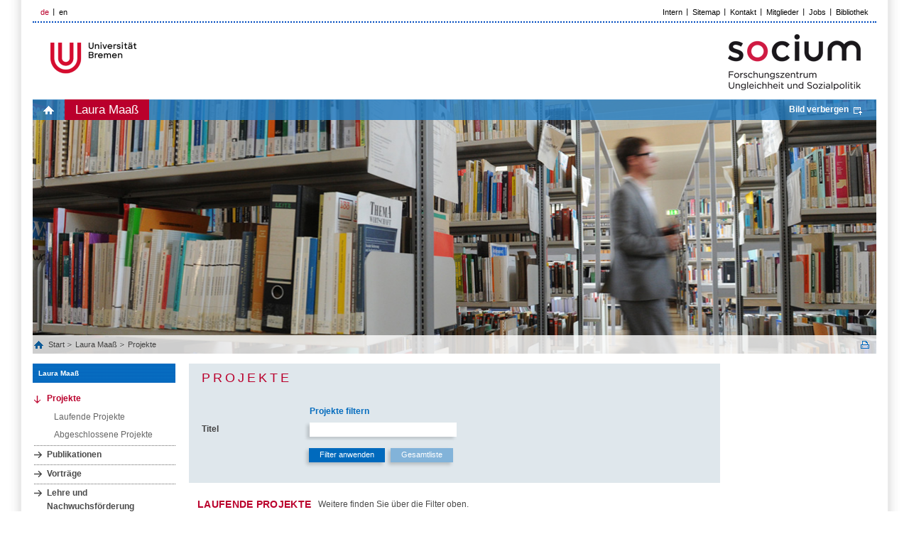

--- FILE ---
content_type: text/html; charset=UTF-8
request_url: https://www.socium.uni-bremen.de/ueber-das-socium/mitglieder/laura-maass/projekte/de/?
body_size: 3429
content:

         
<!DOCTYPE html>
<html lang="de">
<head>
    <title>SOCIUM Research Center on Inequality and Social Policy, Universität Bremen</title>
    <meta http-equiv="Content-Type" content="text/html; charset=utf-8" />

    <meta name="description" content="The University of Bremen undertakes a unique step throughout Germany while bringing together the already existing expertise in social science on the topics inequality and social policy in a new research center: SOCIUM. " />
    <meta http-equiv="content-language" content="de" />
    <meta name="language" content="de" />
    <meta name="viewport" content="width=device-width, initial-scale=1.0">
    <meta http-equiv="imagetoolbar" content="no" />
    <link href="/css/all.css" rel="stylesheet" type="text/css" media="all"/>
    <link href="/css/jquery.jscrollpane.css" rel="stylesheet" type="text/css" media="all"/>
    <!--[if IE 8]><link rel="stylesheet" href="/css/ie.css" type="text/css"/><![endif]-->
    <script type="text/javascript" src="/js/jquery-1.7.2.js"></script>
    <script type="text/javascript" src="/js/jquery.mousewheel.js"></script>
    <script type="text/javascript" src="/js/jquery.jscrollpane.js"></script>
    <script type="text/javascript" src="/js/js.js"></script>
    <script>include("/js/language.de.js");</script>
    <script>var SITE_ROOT = "/";</script>
    <script type="text/javascript" src="/js/main.js"></script>
    <link rel="shortcut icon" type="image/x-icon" href="/images/favicon.png">
</head>
<body pageId4198 data-obj="projects">
<div class="off-canvas-wrap">

<div class="left-off-canvas-menu">
	<div class="mobile-nav">
		<div class="menu-tabs-container">
			<ul class="menu-tabs">
                <li class="menu-tab-title active"><a href="#tab-mobile-nav">Menü</a></li>
			</ul>
			<div class="menu-tabs-content">
				<div id="tab-mobile-nav">


		<ul class="accordion-nav"><li class="open current has-submenu"><a class="direct-link" href="/ueber-das-socium/mitglieder/laura-maass/"><p>Laura Maaß</p></a><span class="open-sub"><a href="#" class="i-plus"></a></span><ul class="accordion-nav"><li class="active open has-submenu"><a class="direct-link" href="/ueber-das-socium/mitglieder/laura-maass/projekte/"><p>Projekte</p></a><span class="open-sub"><a href="#" class="i-plus"></a></span><ul class="accordion-nav"><li class=""><a class="direct-link" href="/ueber-das-socium/mitglieder/laura-maass/projekte/laufende-projekte/"><p>Laufende Projekte</p></a></li><li class=""><a class="direct-link" href="/ueber-das-socium/mitglieder/laura-maass/projekte/abgeschlossene-projekte/"><p>Abgeschlossene Projekte</p></a></li></ul></li><li class=""><a class="direct-link" href="/ueber-das-socium/mitglieder/laura-maass/publikationen/"><p>Publikationen</p></a></li><li class=""><a class="direct-link" href="/ueber-das-socium/mitglieder/laura-maass/vortraege/"><p>Vorträge</p></a></li><li class=""><a class="direct-link" href="/ueber-das-socium/mitglieder/laura-maass/lehre-und-nachwuchsfoerderung/"><p>Lehre und Nachwuchsförderung</p></a></li><li class=""><a class="direct-link" href="/ueber-das-socium/mitglieder/laura-maass/lebenslauf/"><p>Lebenslauf</p></a></li><li class=""><a class="direct-link" href="/ueber-das-socium/mitglieder/laura-maass/mitgliedschaften/"><p>Mitgliedschaften</p></a></li></ul></li></ul>



				</div>
			</div>
		</div>
	</div>
</div>

<div class="right-off-canvas-menu">
	<div id="right-off-canvas"></div>
</div>

<header class="mobile-page-head">
	<div class="row">
		<div class="logo-wrapper">
			<a href="http://www.uni-bremen.de/" target="_blank" class="site-logo"><img src="/images/logo-uni-u.png" alt="" class="site-mobile-logo"></a>
		</div>
		<div class="socium-wrapper">
			<a href="/" class="socium-logo"><img src="/i/Logo_Subpages_de.png"  alt="" class="socium-mobile-logo"></a>
		</div>
		<div class="language-wrapper">
		<ul class="language"><li class="active"><a href="#">de</a></li><li><a href="/about-the-socium/members/laura-maass/projects/en/?">en</a></li></ul>
		</div>
		<div class="search-wrapper">
			<!--search icon-->
			<a href="#" class="search-icon-box js-search-icon" title="Suche" tabindex="3">
				<span class="search-icon"><span class="i-search"></span></span>
			</a>
			<!--end-search icon-->
			<a href="#" class="hamburger-icon-box left-off-canvas-toggle js-hamburger-icon" aria-checked="true" title="Navigation" tabindex="10" aria-expanded="true">
				<span class="hamburger-icon"><span></span></span>
			</a>
		</div>
	</div>
	<!--search Box-->
	<div id='search-mobile' class='search-box'><form action='/suche/?' method='get' id='indexedsearch-mobile'><input type='hidden' name='ie' value='UTF-8'><input type='hidden' name='cx' value='bea53b68a83e660ce'><div class='search-input'><input name='q' placeholder='Suchbegriff' onblur="if (this.value == '') this.value = \'Suchbegriff\';' onfocus='if (this.value == \'Suchbegriff') this.value = '';" id='sword' type='text' title='Suchbegriff'></div><input onclick="if (document.getElementById('sword').value == 'Suchbegriff') document.getElementById('sword').value = '';" id='search_button' type='submit' value='Ok' alt='Suche starten' title='Suche starten' class='search-btn'></form></div>
	<!--/search Box--></header>

<div id='border'>
<a class='exit-off-canvas'></a>
<div id='page'>
<div class='page-bottom'>
<div class='page-bottom-right'><div id="header"><div class="header-top"><ul class="language"><li class="active"><a href="#">de</a></li><li><a href="/about-the-socium/members/laura-maass/projects/en/?">en</a></li></ul><div class="search"></div><ul class="top-menu"><li ><a href="https://www.socium.uni-bremen.de/interne-infos/" >Intern</a></li><li ><a href="/sitemap/" >Sitemap</a></li><li ><a href="https://www.socium.uni-bremen.de/ueber-das-socium/kontakt/" >Kontakt</a></li><li ><a href="https://www.socium.uni-bremen.de/ueber-das-socium/mitglieder/" >Mitglieder</a></li><li ><a href="https://www.socium.uni-bremen.de/ueber-das-socium/stellenausschreibungen/" >Jobs</a></li><li ><a href="https://www.socium.uni-bremen.de/ueber-das-socium/infrastruktur/bibliothek/" >Bibliothek</a></li></ul></div><div class="header-top-block">
    <h1><a href="http://www.uni-bremen.de/" target="_blank">LOGO</a></h1><div class="header-link"><a href="/"><img src="/i/Logo_Subpages_de.png" alt="" title="&copy; SOCIUM, Germany"></a></div></div><div class="banner-wrapper">
            <div class="main-menu"><ul><li><a class="home" href="/">home</a></li><li class="active"><a href="/ueber-das-socium/mitglieder/laura-maass/" >Laura Maaß</a></li>
</ul><a id="bannerLink" class="bild" href="#">Bild verbergen</a></div><div class="banner-holder" style="display: block; "><img src="/images/header-img1.jpg" alt="image description" width="1180" height="358" title="&copy; 2012 by ZeS, Germany"></div><div class="breadcrumbs"><div class="list-holder"><ul><li><a class="home" href="/">Start </a></li><li ><a href="/ueber-das-socium/mitglieder/laura-maass/" >Laura Maaß</a></li>
<li ><a href="/ueber-das-socium/mitglieder/laura-maass/projekte/" >Projekte</a></li>
</ul></div><a class="print" href="#" onclick="vHWin=window.open('/ueber-das-socium/mitglieder/laura-maass/projekte/de/?&print=1','FEopenLink','resizable=yes,toolbar=no,scrollbars=yes,menubar=no,width=800,height=600');vHWin.focus();return false;">Print</a></div></div></div><div id="main">
    <div class="main-holder"><div id="sidebar-left">
    <h2><a href="/ueber-das-socium/mitglieder/laura-maass/" class="bluetitle">Laura Maaß</a></h2><ul class="menu-left"><li class="sub"><a href="/ueber-das-socium/mitglieder/laura-maass/projekte/" >Projekte</a><ul class="sub-menu-left"><li ><a href="/ueber-das-socium/mitglieder/laura-maass/projekte/laufende-projekte/" >Laufende Projekte</a></li>
<li ><a href="/ueber-das-socium/mitglieder/laura-maass/projekte/abgeschlossene-projekte/" >Abgeschlossene Projekte</a></li>
</ul></li>
<li ><a href="/ueber-das-socium/mitglieder/laura-maass/publikationen/" >Publikationen</a></li>
<li ><a href="/ueber-das-socium/mitglieder/laura-maass/vortraege/" >Vorträge</a></li>
<li ><a href="/ueber-das-socium/mitglieder/laura-maass/lehre-und-nachwuchsfoerderung/" >Lehre und Nachwuchsförderung</a></li>
<li ><a href="/ueber-das-socium/mitglieder/laura-maass/lebenslauf/" >Lebenslauf</a></li>
<li ><a href="/ueber-das-socium/mitglieder/laura-maass/mitgliedschaften/" >Mitgliedschaften</a></li>
</ul></div><div id="content"><div class="head-box"><h2>Projekte</h2><p></p><form class="form-filter" action="?" method="post" name=""><div class="form-title">Projekte filtern</div><fieldset><div class="form-item"><label for="Title">Titel</label><div class="input-holder"><input class="text" type="text" name="filter[Title]" id="filter[Title]" value=""></div></div><div class="form-item buttons"><input class="button-holder filter-submit" type="submit" value="Filter anwenden"><input class="button-holder filter-back" id="btnReset" type="button" value="Gesamtliste"></div></fieldset></form></div><div class="pager"><span class="red-pager">Laufende Projekte</span>Weitere finden Sie &uuml;ber die Filter oben.</div><div class="publication-content"><div class="accordion"><div class="title"><p><a href="?proj=648" class="h3">Entwicklung eines Modells zur Reifegradmessung von Digital Public Health: Der Digital Public Health Readiness Index zum Vergleich des Digitalisierungsgrades der europäischen Gesundheitssysteme</a><br />Forschungsteam: Laura Maaß (Projektleitung); Hajo Zeeb</p></div><div class="title"><p><a href="?proj=576" class="h3">Wissenschaftliche Evaluation der Umstellung des Verfahrens zur Feststellung der Pflegebedürftigkeit (§ 18c Abs. 2 SGB XI) Los 4: Statistische Untersuchung</a><br />Forschungsteam: Heinz Rothgang (Projektleitung); Laura Maaß; Benedikt Preuß; Achim Schmid</p></div></div></div><script type="text/javascript" src="/js/projects.js"></script></div></div>
    <div id="footer"><div class="footer-top"><span>aktualisiert am 16. September 2024</span><a class="top" href="#">zum Seitenanfang</a></div><div class="footer-bottom">
    <div id="footer-nav">
        <span class="copyright">&copy; 2026 by Universit&auml;t Bremen, Germany</span><ul><li ><a href="https://www.socium.uni-bremen.de/ueber-das-socium/impressum/" >Impressum</a></li><li ><a href="https://www.uni-bremen.de/dezernat2/service-a-z/d/datenschutz" >Datenschutz</a></li><li ><a href="https://www.socium.uni-bremen.de/ueber-das-socium/hilfe/" >Hilfe</a></li><li ><a href="https://www.socium.uni-bremen.de/ueber-das-socium/bildnachweis/" >Bildnachweis</a></li></ul></div>
    <ul class="footer-content"><li><a title="Bremen International Graduate School of Social Sciences (BIGSSS)" href="http://www.bigsss-bremen.de" target="_blank"><img src="/f/85f09c3a37.png" border="0" width="100" height="59" alt="Bremen International Graduate School of Social Sciences (BIGSSS)" title="Bremen International Graduate School of Social Sciences (BIGSSS)" class="overlay"/><img src="/f/6e10c018c5.jpg" border="0" width="114" height="67" alt="Bremen International Graduate School of Social Sciences (BIGSSS)" title="Bremen International Graduate School of Social Sciences (BIGSSS)" class="hover"/></a></li></li><li><a title="Sonderforschungsbereich 1342: Globale Entwicklungsdynamiken von Sozialpolitik" href="http://www.socialpolicydynamics.de" target="_blank"><img src="/f/ad76d19551.png" border="0" width="155" height="67" alt="Sonderforschungsbereich 1342: Globale Entwicklungsdynamiken von Sozialpolitik" title="Sonderforschungsbereich 1342: Globale Entwicklungsdynamiken von Sozialpolitik" class="overlay"/><img src="/f/96bf3889a0.png" border="0" width="155" height="67" alt="Sonderforschungsbereich 1342: Globale Entwicklungsdynamiken von Sozialpolitik" title="Sonderforschungsbereich 1342: Globale Entwicklungsdynamiken von Sozialpolitik" class="hover"/></a></li></li><li><a title="Qualiservice - Datenservicezentrum für qualitative Daten" href="http://www.qualiservice.org/" target="_blank"><img src="/f/9b76db685b.png" border="0" width="155" height="67" alt="Qualiservice - Datenservicezentrum für qualitative Daten" title="Qualiservice - Datenservicezentrum für qualitative Daten" class="overlay"/><img src="/f/acbf90fed2.png" border="0" width="155" height="67" alt="Qualiservice - Datenservicezentrum für qualitative Daten" title="Qualiservice - Datenservicezentrum für qualitative Daten" class="hover"/></a></li></li><li><a title="" href="https://www.fgz-risc.de/" target="_blank"><img src="/f/669e0dee26.png" border="0" width="112" height="67"/></a></li></li><li><a title="" href="http://www.healthsciences.uni-bremen.de/home.html" target="_blank"><img src="/f/cbc82c33c1.png" border="0" width="155" height="64" class="overlay"/><img src="/f/6af570781c.png" border="0" width="155" height="64" class="hover"/></a></li></li><li><a title="" href="https://www.difis.org/" target="_blank"><img src="/f/6a9e5a7c00.png" border="0" width="155" height="36" class="overlay"/><img src="/f/6c63527358.jpg" border="0" width="155" height="36" class="hover"/></a></li></li></ul>
</div></div>
</div></div></div></div></div></div></body></html>

--- FILE ---
content_type: text/css
request_url: https://www.socium.uni-bremen.de/css/all.css
body_size: 10365
content:
body {
    margin: 0;
    color: #494949;
    font-size: 62.5%;
    background: #fff;
    font-family: Verdana, Helvetica, Arial, sans-serif;
}

img {
    border-style: none;
    display: block;
}

a {
    text-decoration: none;
    color: #247dc3;
}

a:hover,
a:active {
    color: #BA002C;
    text-decoration: underline;
}

a.sel {
    color: #BA002C;
    text-decoration: none;
}

.hyperlink-bg {
    background: url(../images/sprite.png) 100% 2px no-repeat;
    padding: 0 14px 0 0;
}

input,
textarea,
select {
    font: 100% arial, sans-serif;
    vertical-align: middle;
}

:focus {
    outline: none;
}

form,
fieldset {
    margin: 0;
    padding: 0;
    border-style: none;
}

ul {
    margin: 0;
    padding: 0;
    list-style: none;
}


/*************************************************************
                        Page
*************************************************************/

#border {
    margin: 0 auto;
    max-width: 126em;
    min-width: 96em;
    padding-left: 0;
    background: url(../images/bg-page-left.gif) repeat-y 0 0%;
}

#page {
    width: auto;
    margin: 0 auto;
    font-family: Verdana, Arial, sans-serif;
    max-width: 130em;
    min-width: 96em;
    background: url(../images/bg-page-right.gif) repeat-y 100% 0%;
    padding: 0;
}

#page .page-bottom {
    max-width: 130em;
    min-width: 96em;
    width: auto;
    background: url(../images/page-bottom.gif) no-repeat 0 100%;
}

#page .page-bottom .page-bottom-right {
    max-width: 130em;
    min-width: 90em;
    width: auto;
    background: url(../images/page-bottom-right.gif) no-repeat 100% 100%;
    padding: 0 0 20px;
}


/*************************************************************
                        Header
*************************************************************/

#header {
    max-width: 122em;
    min-width: 89em;
    width: auto;
    overflow: hidden;
    padding: 0 3.6em 1.4em 3.6em;
}

#header h1 {
    float: left;
    width: 258px;
    height: 45px;
    text-indent: -9999px;
    overflow: hidden;
    background: url(../images/logo.gif) no-repeat;
    margin: 27px 0 0 24px;
    padding: 0 0 19px;
}

#header h1 a {
    display: block;
    height: 100%;
    position: relative;
}

#header .header-top-block {
    width: 100%;
    overflow: hidden;
}

.header-top {
    border-bottom: 2px dotted #024cbf;
    margin: 8px 0 0 0;
    padding: 0 0 2px 0;
    overflow: hidden;
    width: 100%;
}

.language,
.top-menu {
    list-style: none;
    margin: 3px 0 0;
    padding: 0 5px 5px 3px;
    overflow: hidden;
}

.language {
    float: left;
}

.language li,
.top-menu li {
    float: left;
    background: url(../images/lang-separ.gif) no-repeat 0 60%;
    padding: 0 6px 0 8px;
}

.language li:first-child,
.top-menu li:first-child {
    background: none;
}

.language a,
.top-menu a {
    color: #050505;
    font-size: 11px;
}

.language a:hover,
.top-menu a:hover {
    text-decoration: none;
    color: #ba002c;
}

.language li.active a,
.top-menu li.active a {
    text-decoration: none;
    color: #ba002c;
}

.search {
    float: right;
    width: 149px;
}

.search input {
    background: none;
    border-style: none;
    padding: 0;
    outline: none;
}

.search div {
    float: left;
}

.search .text {
    border: 1px dotted #006cbf;
    width: 121px;
    height: 18px;
    padding: 0 3px;
    margin: 0 1px 0 0;
}

.search .text input {
    width: 121px;
    height: 18px;
    line-height: 18px;
}

.search .googlesearch input {
    width: 121px;
    height: 18px;
    line-height: 18px;
    background: url(../images/google.gif) no-repeat;
    text-indent: 50px;
}

.search .googlesearch input:focus {
    background-position: -50px center;
    text-indent: 0px;
}

.search .submit {
    background: #006cbf url(../images/search-submit-btn.gif) no-repeat;
    width: 19px;
    height: 20px;
}

.search .submit input {
    width: 19px;
    height: 20px;
    cursor: pointer;
    color: #FFF;
}

.top-menu {
    float: right;
}

.header-link {
    float: right;
    margin: 11px 0px 0 0;
}

.banner-wrapper {
    position: relative;
    z-index: 1;
    overflow: hidden;
    width: 100%;
    margin: 6px 0 0;
    min-height: 59px;
}

.main-menu {
    overflow: hidden;
    /*background: #247DC3 url(../images/main-menu-bg.png) repeat-x;*/
    background: #247DC3;
    background: rgba(36, 125, 195, 0.8);
    position: absolute;
    z-index: 5;
    top: 0px;
    left: 0px;
    width: 100%;
}

.main-menu ul {
    float: left;
    font: 17px/32px "Trebuchet MS", Arial, sans-serif;
}

.main-menu ul li {
    float: left;
}

.main-menu ul li a {
    float: left;
    font-size: 17px;
    line-height: 29px;
    color: #fff;
    padding: 0 15px;
}

.main-menu ul.width-size li a {
    padding: 0 4px;
}

.main-menu ul li.active a,
.main-menu ul li a:hover {
    background: #ba002c;
    text-decoration: none;
}

.main-menu ul li a.home:hover {
    background: #ba002c url(../images/home.png) no-repeat 50% 50%;
    text-decoration: none;
}

.main-menu ul li a.home {
    width: 15px;
    height: 29px;
    overflow: hidden;
    text-indent: -9999px;
    cursor: pointer;
    background: url(../images/home.png) no-repeat 50% 50%;
}

.main-menu .bild {
    float: right;
    margin: 0 20px 0 0;
    font-size: 12px;
    font-weight: bold;
    color: #fff;
    line-height: 28px;
    padding: 0 19px 0 0;
    background: url(../images/bild.png) no-repeat 100% 65%;
}

.main-menu .bild-show {
    background: url(../images/bild-show.png) no-repeat 100% 65%;
    float: right;
    margin: 0 19px 0 0;
    font-size: 12px;
    font-weight: bold;
    color: #fff;
    line-height: 28px;
    padding: 0 20px 0 0;
}

#header .banner-holder img {
    width: 100% !important;
}

#header .home-block-holder {
    width: auto;
    background: #dfe7ec;
    position: relative;
    margin: 0 0 14px;
    font-size: 12px;
    line-height: 18px;
    padding: 0 /*195px*/ 10px 0 226px;
}

#header .home-block-holder.nologo {
    padding: 0 195px 0 25px;
}

#header .home-block-holder a.logo-zes {
    width: 166px;
    height: 124px;
    cursor: pointer;
    background: url(../images/zes.gif) no-repeat 0 0;
    float: left;
    text-indent: -9999px;
    margin: 21px 0 0 -200px;
}

#header .home-block-holder a.logo-zes-de {
    width: 187px;
    height: 152px;
    cursor: pointer;
    background: url(../i/Logo_Home_de.png) no-repeat 0 0;
    float: left;
    text-indent: -9999px;
    margin: -20px 0 0 -200px;
}

#header .home-block-holder a.logo-zes-en {
    width: 187px;
    height: 152px;
    cursor: pointer;
    background: url(../i/Logo_Home_en.png) no-repeat 0 0;
    float: left;
    text-indent: -9999px;
    margin: -20px 0 0 -200px;
}

#header .home-block-holder .block-holder-text {
    float: left;
    margin: 20px 0 0 0px;
    color: #000;
    width: 100%;
    padding: 0 0 21px;
}

.block-holder-text p {
    padding: 0;
}

#header .home-block-holder:after {
    content: "";
    display: block;
    clear: both;
}

#header .home-block-holder .infos {
    float: right;
    width: 179px;
    overflow: hidden;
    z-index: 100;
    margin: -50px -181px 0 0;
    display: inline;
    position: relative;
}

#header .home-block-holder .infos:hover .content {
    background: url(../images/infos-h.png) repeat 0 0;
}

#header .home-block-holder .infos .content {
    background: url(../images/infos.png) repeat 0 0;
    padding: 4px 0 0;
    overflow: hidden;
}

.infos .title {
    background: url(../images/infos-fur.png) no-repeat;
    height: 50px;
    text-indent: -9999px;
}

.infos:hover .title {
    background: url(../images/infos-fur-h.png) no-repeat;
}

.infos .title.en {
    background: url(../images/infos-fur_en.png) no-repeat;
    height: 50px;
    text-indent: -9999px;
}

.infos:hover .title.en {
    background: url(../images/infos-fur-h_en.png) no-repeat;
}

#header .home-block-holder .infos ul {
    margin: 0 auto 0;
    width: 169px;
    padding: 0 0 6px;
}

#header .home-block-holder .infos ul li {
    width: 100%;
    overflow: hidden;
    font-size: 14px;
    font-family: "Trebuchet MS", Arial, sans-serif;
    background: url(../images/infos-list.gif) repeat-x 0 100%;
    padding: 0 0 2px;
}

#header .home-block-holder .infos ul li a {
    color: #4b4a4a;
    font-weight: bold;
    line-height: 29px;
    font-size: 14px;
    background: url(../images/sidebar-left-title-home.png) no-repeat 4px 50%;
    padding: 0 0 0 22px;
}

#header .home-block-holder .infos ul li a:hover {
    color: #BA002C;
    text-decoration: none;
    background: url(../images/menu-left-br-h.png) no-repeat 4px 50%;
}

.breadcrumbs {
    overflow: hidden;
    bottom: 0;
    left: 0;
    position: absolute;
    width: 100%;
    z-index: 100;
    background: url(../images/breadcrumbs-bg.png);
}

.breadcrumbs-bild {
    background: url("../images/breadcrumbs-bild-bg.gif") repeat scroll 0 0
}

.breadcrumbs .print {
    /*float: right;*/
    position: absolute;
    width: 12px;
    height: 11px;
    text-indent: -9999px;
    background: url(../images/print.png) no-repeat 0 50%;
    margin: 7px 10px;
    bottom: 0px;
    right: 0;
}

.breadcrumbs .list-holder {
    margin: 0 30px 0 0;
    overflow: hidden;
    /*float: left;*/
}

.breadcrumbs ul {
    float: left;
    margin: 0 0 0 -10px;
}

.breadcrumbs ul li {
    background: url(../images/breadcrumbs-list-bg.png) no-repeat 0 50%;
    padding: 0 0 0 12px;
    display: inline;
    font-size: 11px;
    line-height: 26px;
    font-weight: bold;
}

.breadcrumbs .list-holder a {
    color: #414141;
    font-weight: normal;
}

.breadcrumbs .list-holder a:hover {
    color: #BA002C;
    text-decoration: none;
}

.breadcrumbs .home {
    background: url(../images/home-breadcrumbs.png) no-repeat 0 50%;
    padding: 0 0 0 20px;
}


/*************************************************************
                        Main
*************************************************************/

h1 {
    margin: 0;
    font-size: 24px;
    line-height: 26px;
}

h2 {
    margin: 0;
    text-transform: uppercase;
    color: #ba002c;
    font: 18px/20px "Trebuchet MS", Arial, sans-serif;
    padding: 0 0 10px;
    letter-spacing: 4px;
}

h3 {
    margin: 0;
    color: #046cbe;
    text-transform: none;
    padding: 0 0 9px 0;
    font: normal 18px/24px "Trebuchet MS", Arial, sans-serif;
}

h3.black {
    color: #000000;
}

h4 {
    margin: 0;
    font-size: 16px;
    line-height: 21px;
}

h5 {
    margin: 0;
    font-size: 14px;
    line-height: 19px;
}

h6 {
    margin: 0;
    font-size: 12px;
    line-height: 17px;
}

p {
    padding: 0 0 18px;
    margin: 0;
}

#main {
    max-width: 126em;
    min-width: 90em;
    width: auto;
    overflow: hidden;
    padding: 0 2em;
}

.main-holder {
    padding: 0 236px 0 236px;
    width: auto;
    overflow: hidden;
}


/*************************************************************
                        Content
*************************************************************/

#content {
    font-size: 12px;
    line-height: 18px;
    margin: 0;
    width: 100%;
    float: left;
}

#content .back {
    float: right;
}

.head-box {
    background: #dfe7ec;
    padding: 10px 18px 10px 18px;
    color: #000;
    overflow: hidden;
    margin: 0 0 12px 0;
}

#content .img-right {
    float: right;
    margin: 5px 0 0 0;
}

.head-box .name,
.head-box span,
.head-box .staff {
    display: block;
    font-size: 12px;
    line-height: 18px;
    color: #666;
    font-weight: bold;
}

.mitarbeiter {
    color: #414141;
}

.text {
    color: #000;
    font-weight: normal;
}

.head-box .name {
    padding: 0 0 18px 0;
}

.head-box span {
    color: #000;
    display: inline;
}

.head-box .info {
    color: #414141;
}

.head-box .info p {
    display: inline;
}


/*form*/

#content .form-filter {
    padding: 0 0 11px 0;
}

#content .form-title {
    color: #046cbe;
    font-weight: bold;
    position: relative;
    left: 152px;
    zoom: 1;
    display: block;
    padding: 0 0 6px 0;
}

.form-item {
    overflow: hidden;
    padding: 0 0 0px 0;
}

.form-item label {
    float: left;
    width: 144px;
    line-height: 20px;
    color: #414141;
    font-weight: bold;
}

.form-item .input-holder {
    float: left;
    background: url(../images/input-bg.png);
    height: 26px;
    width: 215px;
    margin: 0 45px 0 0;
}

.form-item a {
    float: left;
    margin: 12px 0 0 8px;
}

.form-item .text {
    border: 0;
    float: right;
    width: 189px;
    font: 11px/13px Verdana, Arial, sans-serif;
    padding: 0 9px;
    margin: 4px 0 0;
}

.form-item select {
    border: 0;
    width: 207px;
    float: right;
    margin: 4px 0;
    font: 11px/13px Verdana, Arial, sans-serif;
    outline: none;
    height: 15px;
    padding: 0 4px 0 6px;
}

.form-item .radio-holder {
    float: left;
    margin: 4px 40px 0 0;
    height: 26px;
}

.form-item .radio {
    margin: 0px 5px 0 0;
    float: left;
}

.form-item .radio-holder label {
    width: auto;
    color: #414141;
    float: left;
    line-height: 12px;
    margin: 0px 0 0;
}

.buttons {
    margin: 0 0 0 143px;
}

.form-item .button-holder {
    margin: 11px 0 8px;
    height: 20px;
    float: left;
    padding: 2px 15px 3px;
    font: 11px/13px Verdana, Arial, sans-serif;
}

.form-item .button-search-holder {
    margin: 0;
    width: 108px;
    height: 28px;
    padding: 0 0 8px 8px;
    float: left;
    font: 11px/13px Verdana, Arial, sans-serif;
}

.form-item .filter-back {
    background: #82b3d9;
}

.form-item .filter-submit {
    margin-left: 8px;
}

.form-item .filter-submit,
.filter-back {
    box-shadow: -3px 3px 5px rgba(0, 0, 0, 0.2);
    background: #006abd;
    margin-right: 8px;
    color: #fff;
    border: 0;
    cursor: pointer;
    outline: none;
    text-align: center;
}

.prev-holder {
    margin: 0;
    text-align: right;
    padding: 0 0 8px 0;
    line-height: 14px;
    overflow: auto;
}

#content .pager {
    width: 100%;
    margin: 9px 0 0;
    padding: 0 0 0 4px;
    float: left;
}

#content .pager span {
    float: left;
}

#content .pager .red-pager {
    text-transform: uppercase;
    font-weight: bold;
    color: #ba002c;
    float: left;
    padding: 0 0 16px 8px;
    font-size: 14px;
    line-height: 18px;
    font-family: Verdana, Arial, sans-serif;
    margin: 0 10px 0 0;
    letter-spacing: 0.3px;
}

#content .pager ul {
    margin: 0;
    padding: 0;
    list-style: none;
    float: left;
}

#content .pager ul li {
    float: left;
    font-size: 14px;
    line-height: 18px;
    color: #046cbe;
    font-family: Verdana, Arial, sans-serif;
    text-transform: uppercase;
    margin: 0 10px 0 0;
    letter-spacing: 0.3px;
}

#content .pager ul li:first-child {
    margin: 0 17px 0 0;
}

#content .pager ul li a {
    font-size: 14px;
    line-height: 18px;
    color: #046cbe;
    font-weight: bold;
}

#content .pager ul li.current a,
#content .pager ul li a:hover {
    color: #ba002c;
    text-decoration: none;
}

#content .publication-detail {
    padding: 12px 10px 10px 10px;
    background: #f3eee4;
}

#content .accordion {
    width: 100%;
    overflow: hidden;
    padding: 0 0 15px 0;
}

#content .accordion .title {
    background: #f3eee4 url(../images/bg-title.gif) repeat-x 0 100%;
    width: 100%;
    overflow: hidden;
    padding: 12px 0 15px;
    position: relative;
    border-top: 10px solid #fff;
}

#content .accordion .active-slide {
    background: #F3EEE4;
}

#content .accordion .title .with-date {
    font-size: 18px;
    line-height: 24px;
    color: #046cbe;
    margin: 0 95px 0 15px;
    font-weight: normal;
    padding: 0;
    float: left;
}

#content .accordion .title span.date,
#content .accordion .title span.datelong {
    background: #fff;
    position: absolute;
    z-index: 10;
    top: 0px;
    right: 0px;
    font-size: 12px;
    line-height: 30px;
    font-family: Verdana, Arial, sans-serif;
    text-align: center;
    width: 90px;
}

#content .accordion .title span.datelong {
    width: 180px;
}

#content .accordion .title p {
    margin: 0 12px;
    display: block;
    padding: 0;
}

#content .accordion .post-content {
    background: #f3eee4;
    padding: 0 15px;
    overflow: hidden;
    display: none;
}

#content .accordion .post-content .scrollblock {
    width: 100% !important;
    overflow-y: auto;
    overflow-x: hidden;
    height: 360px;
    margin: 0;
}

#content .accordion .post-content .scrollblock p {
    font-size: 12px;
    line-height: 18px;
}

#content .accordion .post-content .scrollblock p strong {
    /* display:block; */
    /* color:#000; */
    color: #7B746C;
}

#content .accordion .post-content .print-block {
    width: 100%;
    overflow: hidden;
    padding: 0 0 8px;
}

#content .accordion .post-content .print-block a.print {
    background: url("../images/print.png") no-repeat 0 0;
    float: right;
    height: 11px;
    margin: 8px 2px 0 0;
    overflow: hidden;
    text-indent: -9999px;
    width: 12px;
}

#content .scrollblock .photo, #content .scrollblock2 .photo {
    float: right;
    width: 205px;
    overflow: hidden;
    padding: 0 10px 10px 10px;
}

#content .scrollblock .photo span.name, #content .scrollblock2 .photo span.name {
    font-size: 12px;
    line-height: 16px;
    color: #4a4a4a;
    margin: 5px 0 0;
    display: block;
    padding: 0;
}

#content .publication-content .accordion {
    margin: -4px 0 0;
}

#content .publication-content .accordion .title {
    border-top: 6px solid #fff;
}

#content .publication-content {
    margin: 5px 0 0 0;
    overflow: hidden;
    width: 100%;
    float: left;
}

#content .publication-content h5 {
    padding: 0 0 6px 12px;
    color: #000;
}

#staffs .publication-content h5 {
    padding: 0 0 6px 12px;
    color: #494949;
}

#content .box {
    background: #f3eee4;
    padding: 12px 17px 17px 15px;
    margin: 15px 0;
    overflow: hidden;
}

#content .box-sitemap {
    background: #f3eee4;
    padding: 12px 7px 17px 0;
    margin: 0;
    overflow: hidden;
}

#content .box-sitemap h3 {
    margin-left: 15px;
}

#content .box-sitemap .form-filter {
    margin-left: 15px;
}

#content .box p {
    margin: 0;
    padding: 0 0 18px 0;
}

#content .contact p {
    padding: 0;
}

.img-holder {
    width: 273px;
    float: right;
    padding: 0 0 41px 41px;
    margin: 0;
}

.img-holder img {
    float: right;
    margin: 2px 0 0 0;
    padding: 0 0 8px;
    display: block;
}

.img-holder .img-caption {
    clear: both;
    float: right;
}

.img-report-holder {
    float: right;
    padding: 0 0 30px 30px;
    margin: 0;
}

.img-report-holder img {
    float: right;
    margin: 2px 0 0 0;
    padding: 0 0 8px;
    display: block;
}

.img-holder-holder .img-caption {
    clear: both;
    float: right;
}

.img-holder-multi {
    width: 273px;
    float: right;
    padding: 0;
    margin: 0;
}

.img-holder-multi img {
    float: right;
    margin: 2px 0 0 0;
    padding: 0 0 8px;
    display: block;
}

.img-holder-multi .img-caption {
    clear: both;
    float: right;
}

.autor {
    padding: 0 0 18px 0;
}

#content ul {
    padding: 0 0 0 32px;
    list-style: url("punkt_blau_neu.png");
}

#content ul li {
    padding: 0;
    display: list-item;
    text-align: -webkit-match-parent;
}


/*tabs*/

#content ul.tabs-nav {
    overflow: hidden;
    width: 100%;
    padding: 0;
    list-style: none;
}

#content .tabs-nav li {
    float: left;
    text-transform: uppercase;
    font-weight: bold;
    background: #f3eee4;
    margin: 0 3px 0 0;
    padding: 0;
    width: 135px;
    line-height: 23px;
    letter-spacing: 1px;
}

#content .tabs-nav li a {
    display: block;
    text-align: center;
}

#content .tabs-nav li:hover a,
#content .tabs-nav .active a {
    text-decoration: none;
    color: #BA002C;
}

#content .tabs-nav .active,
#content .tabs-nav li:hover {
    padding: 0px 0 4px 0;
}

#content .tabs-holder .box {
    margin: 0px 0 12px 0;
    display: block;
}

.tab-container .tab {
    margin: 0 0 -8px 0;
}

.tab-container .tab strong {
    margin: 0;
    display: block;
}

.tab-container .partner {
    margin: 18px 0 0 0;
}

.tab-container h6 {
    color: #000;
}

.tab-container .partner span {
    color: #666;
    font-weight: bold;
}

#content .post-holder {
    margin: 0 0 -10px 0;
}

#content .post {
    overflow: hidden;
    position: relative;
    padding: 11px;
    background: #f3eee4 url(../images/dotted-border.gif) repeat-x 0 100%;
    margin: 0 0 15px 0;
}

#content .img-left {
    float: left;
    width: 185px;
}

.post .text-holder {
    margin: 0 0 0 200px;
}

.post h3 {
    font-size: 19px;
    line-height: 24px;
    color: #046cbe;
    font-weight: normal;
    padding: 0 100px 3px 0;
    margin: 0;
}

.post .date {
    background: #fff;
    font: 12px/30px Verdana, Arial, sans-serif;
    height: 30px;
    position: absolute;
    right: 0;
    top: 0;
    width: 90px;
    text-align: center;
}

.post p {
    padding: 0 0 5px;
}

.more {
    white-space: nowrap;
}


/*************************************************************
                        Sidebar
*************************************************************/


/*sidebar-left*/

#sidebar-left {
    float: left;
    width: 201px;
    padding: 0;
    font-weight: 800;
    font-size: 12px;
    line-height: 19px;
    margin: 0 0 0 -220px;
}

#sidebar-left h2 {
    background: #006cbf url(../images/main-menu-bg.gif);
    display: block;
    padding: 0 8px;
    margin: 0 0 0px 0;
    text-transform: none;
    font: bold 10px/27px Verdana, Arial, sans-serif;
    letter-spacing: normal;
    color: #fff;
}

#sidebar-left .menu-left {
    margin: 13px 0 0 2px;
}

#sidebar-left .menu-left li {
    border-bottom: 1px dotted #666;
    margin: 3px 0 0 0;
}

.menu-left li a {
    background: url(../images/menu-left-br.png) no-repeat 0 5px;
    padding: 0 0 4px 18px;
    color: #4A4A4A;
    display: block;
}

.menu-left li a:hover,
.menu-left li.active a
/* , #sidebar-left .sub-menu-left li a:hover */

{
    background: url(../images/menu-left-br-h.png) no-repeat 0 5px;
    text-decoration: none;
    color: #BA002C;
}

.menu-left li.sub a,
.menu-left li.subexist a:hover
/* ,
.menu-left .sub .active
*/

{
    background: url(../images/menu-left-sub-br-h.png) no-repeat 0 5px;
    color: #BA002C;
}

#sidebar-left .sub-menu-left {
    padding: 0 0 2px 10px;
}

#sidebar-left .sub-menu-left li {
    border: none;
    line-height: 18px;
    font-weight: normal;
}

#sidebar-left .sub-menu-left li a {
    background: none;
    color: #666;
}

#sidebar-left .sub-menu-left a:hover {
    background: url(../images/menu-left-br-h.png) no-repeat 0 5px;
    text-decoration: none;
    color: #BA002C;
}

#sidebar-left .sub-menu-left li.active a {
    text-decoration: none;
    color: #BA002C;
}

#sidebar-left .sub-menu-left li.arrow > a {
    background: url(../images/menu-left-br-h.png) no-repeat 0 5px;
}

#sidebar-left .sub-menu-left li.active ul {
    padding: 0 0 2px 10px;
}

#sidebar-left .sub-menu-left li.active ul li a {
    background: none;
    color: #666;
}

#sidebar-left .sub-menu-left li.active ul li a:hover,
#sidebar-left .sub-menu-left li.active ul li.active a {
    background: url(../images/menu-left-br-h.png) no-repeat 0 5px;
    text-decoration: none;
    color: #BA002C;
}


/*sidebar-left home */


/*#sidebar-right h5 style*/

#sidebar-left h5 a {
    background: url(../images/sidebar-left-title-home.png) no-repeat 0 5px;
    padding: 0 0 4px 18px;
}

#sidebar-left h5 a:hover {
    background: url(../images/menu-left-br-h.png) no-repeat 0 5px;
    text-decoration: none;
}

#sidebar-left .box-holder {
    margin: 4px 0 0;
    overflow: hidden;
}

#sidebar-left .box {
    overflow: hidden;
    border-bottom: dotted 1px #666;
    margin: 8px 0 8px;
    padding: 0 0 8px 0;
}

#sidebar-left .date {
    width: 32px;
    height: 38px;
    float: left;
    background: url(../images/sidebar-left-date-bg.gif) no-repeat;
    margin: 3px 10px 0 6px;
    font-family: "Trebuchet MS", Arial, sans-serif;
}

#sidebar-left .day,
#sidebar-left .month {
    color: #fff;
    width: 100%;
    display: block;
    text-align: center;
    font-size: 13px;
    line-height: 18px;
    font-weight: bold;
}

#sidebar-left .month {
    color: #8b847c;
    font-size: 14px;
    font-weight: normal;
}

#sidebar-left .info {
    float: right;
    width: 147px;
    font-size: 11px;
    line-height: 14px;
    font-weight: normal;
}

#sidebar-left .info h6 {
    font-size: 11px;
    line-height: 13px;
    font-weight: normal;
    color: #000;
}

#sidebar-left .autor {
    display: block;
    color: #666;
    padding: 0;
}


/*sidebar-rigth*/

#sidebar-right {
    float: right;
    width: 199px;
    font: 11px/14px Verdana, Arial, sans-serif;
    margin: -13px -220px 0 0;
    border-bottom: dotted 1px #666;
}

#sidebar-right h5,
#sidebar-left h5 {
    background: url(../images/dotted-border.gif) repeat-x 0 100%;
    text-transform: none;
    font: bold 13px/18px "Trebuchet MS", Arial, sans-serif;
    padding: 0 0 2px 0;
    margin: 0;
}

#sidebar-right h5 a {
    background: url(../images/sidebar-left-title-home.png) no-repeat 0 5px;
    padding: 0 0 4px 18px;
}

#sidebar-right h5 a:hover,
#sidebar-right h5 a:active {
    text-decoration: none;
    ;
}

#sidebar-right h6 {
    font: 11px/14px Verdana, Arial, sans-serif;
    margin: 0;
    padding: 0;
    width: 170px;
    overflow: hidden;
}

#sidebar-right .hyperlink-bg {
    float: left;
    background-position: 100% 3px;
}

#sidebar-right p {
    margin: 0;
    padding: 0;
}

#sidebar-right .box-holder {
    padding: 0;
    margin: 13px 0 0;
}

#sidebar-right .box-bg,
#sidebar-left .box-bg {
    width: 100%;
    overflow: hidden;
}

#sidebar-right .box {
    margin: -1px 0 0;
    color: #7b746c;
    padding: 7px 0 7px 0;
    border-top: dotted 1px #666;
}

#sidebar-right .box span {
    color: #000;
    display: block;
}

#sidebar-right .download {
    padding: 0 13px 0 0;
    background: url(../images/download.png) no-repeat 100% 50%;
}

#sidebar-right .box .name {
    display: block;
    color: #666;
}

#sidebar-right .contact-box {
    background: #dfe7ec;
    margin: 6px 0 0 0;
    padding: 0 12px 10px 13px;
    overflow: hidden;
}

#sidebar-right .contact-box .img-photo {
    margin: 10px 0 0 0;
    padding: 0 0 10px 0;
    width: 100%;
}

#sidebar-right .contact-box span {
    color: #000;
    line-height: 18px;
    padding: 0;
}

#sidebar-right .contact-box .name {
    line-height: 14px;
    font-weight: bold;
    padding: 0 0 3px 0;
}

#sidebar-right .contact-box p {
    padding: 0 0 2px 0;
    display: block;
    line-height: 14px;
    margin: 0;
    color: #414141;
}

#sidebar-right .publication-box,
#sidebar-left .publication-box {
    background: #dfe7ec;
    margin: 10px 0 -1px 0;
    padding: 4px 7px 4px 8px;
    overflow: hidden;
    border-bottom: dotted 1px #666;
}

#sidebar-right .publication-box h6,
#sidebar-left .publication-box h6 {
    padding: 0 0 10px 0;
}

#sidebar-right .publication-box h6 .hyperlink-bg {
    font-weight: normal;
}

#sidebar-right .publication-box .info,
#sidebar-left .publication-box .info {
    width: 100%;
    overflow: hidden;
    padding: 0 0 8px 0;
}

#sidebar-right .publication-box .text,
#sidebar-left .publication-box .text {
    float: right;
    width: 106px;
    padding: 0;
    margin: -2px 0 0;
    color: #7b746c;
}

#sidebar-right .publication-box .img-photo,
#sidebar-left .publication-box .img-photo {
    float: left;
    margin: 0;
    padding: 0 8px 0 0;
}

#sidebar-right .publication-box p,
#sidebar-left .publication-box p {
    margin: 0;
}

#sidebar-right .publication-box .box,
#sidebar-left .publication-box .box {
    margin: 0 -8px 0 -7px;
    padding: 5px 7px 1px 7px;
    overflow: hidden;
}

#sidebar-right .news-holder {
    margin: 7px 0 -1px 0;
}

#sidebar-right .news-holder .box {
    padding: 10px 0px;
    border: 0;
    border-bottom: dotted 1px #666;
    margin: 0 0 0 0;
}

#sidebar-right .box .date {
    display: block;
    padding: 0 0 3px 0;
    color: #7b746c;
}


/*************************************************************
                        Footer
*************************************************************/

#footer {
    width: auto;
    overflow: hidden;
    padding: 0 15px 0;
    font: 11px/13px Verdana, Arial, sans-serif;
    margin: 16px 0 0;
}

#footer .footer-top {
    overflow: hidden;
    margin: 0 220px 0 0;
}

#footer .footer-top span {
    float: left;
    padding: 0 0 7px 0;
}

.footer-top .by-page {
    background: url(../images/letter.gif) no-repeat 100% 3px;
    padding: 0 14px 0 0;
}

#footer .top {
    float: right;
}

#footer .footer-bottom {
    background: #f5f9fa;
    border-top: solid 1px #e8e8e8;
    overflow: hidden;
    margin: 0 -15px;
    padding: 0 15px 13px 15px;
}

#footer-nav {
    overflow: hidden;
    width: 100%;
    margin: 14px 0 0;
}

#footer-nav .copyright {
    float: left;
    padding: 0 0 10px;
    color: #666;
}


/*meta menu*/

#footer-nav ul {
    float: right;
    margin: 0 -7px 0 0;
    display: inline;
}

#footer-nav li {
    float: left;
    padding: 0 7px 0 5px;
    background: url("../images/footer-nav-list-bg.gif") no-repeat 100% 50%;
}

#footer-nav li a {
    color: #1b1c1c;
    text-decoration: none;
    font: 11px/13px Verdana, Arial, sans-serif;
}

#footer-nav li a:hover,
#footer-nav li.active a {
    color: #BA002C;
}


/*brand list*/

.footer-content {
    overflow: hidden;
    width: auto;
    display: block;
    margin: 0 -5px;
}

.footer-content li {
    display: inline-block;
    margin: 0 15px 0 10px;
    vertical-align: text-bottom;
}

.footer-content a {
    color: #fff;
    margin: 5px 0 0 0;
}

.footer-content a.hyperlink-bg {
    background: none;
    padding: 0;
}

.header-top-block a.hyperlink-bg {
    background: none;
}


/*.footer-content li:hover .hover{
    display:block;
}*/

.footer-content li .overlay {
    display: block;
}

#content .download {
    padding: 0 13px 0 0;
    background: url(../images/download.png) no-repeat 100% 50%;
}

#content h3 a {
    text-decoration: none;
}

a.h3 {
    margin: 0;
    color: #046cbe;
    text-transform: none;
    text-decoration: none;
    font: normal 18px/24px "Trebuchet MS", Arial, sans-serif;
}

.box .data {
    margin: 0 20px 0 0;
}

.grey {
    color: #666;
    font-weight: bold;
}

.quicklinks {
    list-style: none;
    float: right;
}

.quicklinks a {
    color: #000000;
    text-decoration: none;
}

.quicklinks .quicklinks-title {
    position: absolute;
}

.quicklinks .quicklinks-title:hover .quicklinks-options {
    display: block;
}

.quicklinks .quicklinks-options {
    display: none;
    position: absolute;
    left: 0;
    /*
    top:1.2em;
    left:0em;
    */
    z-index: 15;
    list-style: none;
    padding: 0.8em 0 0 0;
}

.quicklinks .quicklinks-options li {
    background: none;
    background-color: #ffffff;
    padding: 0 1em;
    border-left: 1em solid #F3EEE4;
    border-right: 1em solid #F3EEE4;
}

.quicklinks .quicklinks-options li a,
.quicklinks .quicklinks-title:hover .quicklinks-options li a {
    height: 2em;
    display: block;
    line-height: 2.4em;
    padding: 0 0.4em;
    border: none;
    width: 14.1em;
    border-bottom: 0.1em dotted #4A4A4A;
}

.quicklinks .quicklinks-options li.first {
    padding-top: 0.4em;
    border-top: 1em solid #F3EEE4;
}

.quicklinks .quicklinks-options li.last {
    padding-bottom: 1em;
    border-bottom: 1em solid #F3EEE4;
}

.normal {
    font-size: 12px;
    line-height: 18px;
    font-family: Verdana, Arial, sans-serif;
    color: #494949;
    margin: 0 15px;
    display: block;
    padding: 0;
    clear: left;
}

.scrollblock-info {
    /*width: 680px;*/
    width: auto;
}

.scrollblock-info .subtitle {
    float: left;
    font-weight: bold;
    width: 160px;
    clear: left;
    color: #7B746C;
}

.scrollblock-info .val {
    float: left;
    width: 520px;
}

.img-caption {
    font: 11px Verdana, Arial, sans-serif;
}

a.bluetitle {
    color: #FFFFFF;
    text-decoration: none;
}

.post-content strong,
.greyTitle {
    font-weight: bold;
    color: #7B746C;
}

.sitemap-tabs {
    /*border-left:0.2em solid #FFFFFF; */
    height: 30px;
    line-height: 30px;
    list-style: none outside none;
    margin: 1.5em 0 0 !important;
    padding: 0;
    width: auto;
}

.sitemap-tabs li {
    border-right: 0.2em solid #FFFFFF;
    border-top: 0.2em solid #FFFFFF;
    float: left;
    list-style: none outside none;
}

.sitemap-tabs li.first {
    border-left: 0.2em solid #FFFFFF;
}

.sitemap-tabs li:hover {
    background: #046cbe;
}

.sitemap-tabs li a {
    display: block;
    color: #046cbe;
    cursor: pointer;
    padding: 0 6px;
    text-decoration: none;
}

.sitemap-tabs .act a {
    background: #ffffff;
    font-weight: bold;
    color: #046cbe !important;
}

.sitemap-tabs li:hover a {
    color: #ffffff;
    text-decoration: none;
}

.sitemap {
    float: left;
    /* font-weight:bold; */
    margin: 0 0 0 12px;
    padding: 10px;
    width: 95%;
    background: #ffffff;
}

.sitemap ul {
    list-style: disc outside url("punkt_blau_neu.png");
    margin-top: 0.15em !important;
    margin-left: 2em !important;
}

.sitemap ul li {
    font-weight: normal !important;
}

.sitemap ul ul li {
    font-size: 0.95em;
    font-weight: normal !important;
}

.sitemap ul ul ul ul li {
    font-size: 1em;
}

.sitemap ul ul {
    margin-bottom: 0.25em !important;
}

.results {
    margin-left: 8px;
}

.googlelogo {
    background: url(../images/google.gif) no-repeat;
    background-position: 0px center;
    text-indent: 50px;
}

.googlelogo:focus {
    background-position: -52px center;
    text-indent: 0px;
}


/* fix tiny_mce  ol margin */

ol {
    margin: 0;
}

.multipart p {
    padding: 0 0 7px;
}


/* Contain floats: nicolasgallagher.com/micro-clearfix-hack/ */

.clearfix:before,
.clearfix:after {
    content: "";
    display: table;
}

.clearfix:after {
    clear: both;
}

.clearfix {
    clear: left;
}

.datesHolder {
    float: left;
}

.datesHolder div {
    clear: both;
    text-align: center;
}


/* additional css */

@font-face {
    font-family: 'uni-bremen-icons';
    src: url("uni-bremen-icons.eot");
    src: url("uni-bremen-icons.eot?#iefix") format("embedded-opentype"), url("uni-bremen-icons.ttf") format("truetype"), url("uni-bremen-icons.woff?5q8hgv") format("woff"), url("uni-bremen-icons.svg#uni-bremen-icons") format("svg");
    font-weight: normal;
    font-style: normal
}

[class^="i-"],
[class*=" i-"] {
    font-family: 'uni-bremen-icons';
    speak: none;
    font-style: normal;
    font-weight: normal;
    font-variant: normal;
    text-transform: none;
    line-height: 1;
    -webkit-font-smoothing: antialiased;
    -moz-osx-font-smoothing: grayscale
}

.i-dots:before {
    content: "\e800"
}

.i-arrow--down:before {
    content: "\e600"
}

.i-arrow--left:before {
    content: "\e601"
}

.i-arrow--right:before {
    content: "\e603"
}

.i-arrow--up:before {
    content: "\e604"
}

.i-minus:before {
    content: "\e613"
}

.i-plus:before {
    content: "\e61c"
}

.i-search:before {
    content: "\e61f"
}

.mobile-page-head,
.right-off-canvas-menu,
.left-off-canvas-menu {
    display: none;
}


/* 640 */

@media only screen and (max-width: 40em) {

    #content .scrollblock .photo, #content .scrollblock2 .photo  {
        width: auto !important;
        float: none;
        padding-left: 0;
    }

    #header .home-block-holder {
        font-size: 14px;
        line-height: 1.5;
    }
    #content,
    #content .accordion .post-content .scrollblock p {
        font-size: 14px;
        line-height: 1.5;
    }
    .form-item .input-holder {
        margin-right: 0;
    }
    #content img {
        max-width: 100% !important;
        height: auto;
        margin-left: 0;
    }
    #content .scrollblock .photo {
        float: none;
        padding: 0 0 10px;
    }
    /*#content .scrollblock .photo img {
        margin: 0 auto;
    }*/
    .head-box .img-right img {
        display: block;
        margin: 0 auto;
        max-width: 100% !important;
        height: auto !important;
    }
    
    #content .head-box .img-right {
        float: none;
        margin: 0 0 15px 0; 
    }
    #content .post .img-left {
        float: none;
        width: 100%;
    }
    #content .post .img-left img {
        margin: 0 auto;
    }
    .post .text-holder {
        margin: 10px 0 0 0;
        width: 100%;
    }
    .post .text-holder h3 {
        padding: 0 0 10px 0;
    }
}

@media only screen and (max-width: 22em) {
    .form-item label {
        /*white-space: nowrap;*/
    }
}

input[type=checkbox] + label {
    width: auto !important;
}

#content .publication-detail {
    margin-bottom: 15px;
}


@media only screen and (max-width: 29em) {
    .buttons {
        margin: 15px 0 0 0;
    }

    .form-item {
        padding: 5px 0;
    }
    a.search-icon-box {
        padding-left: 0 !important;
    }
    
    label[for=reviewedYes]:first-child,
    label[for=reviewedNo]:first-child {
        width: 90px;
    }

    .form-item label {
        width: 100%;
    }

}

.footer-content li .hover {
    display: none;
}


/*

/* 1024 */

@media only screen and (min-width: 80em) {
    .footer-content a .hover,
    .footer-content li:hover .overlay {
        display: none;
    }
    .footer-content li:hover .hover {
        display: block;
    }
}

@media only screen and (min-width: 64em) {

}


/* 640 - 1024 */

@media only screen and (min-width: 40.0625em) and (max-width: 64em) {
    #content .scrollblock .jspPane .photo, #content .scrollblock2 .photo  {
        width: 205px !important;
    }
}


/*



=====================================================
*/


/* 1024 */

@media only screen and (max-width: 64em) {

    .normal {
        font-size: 14px;
        line-height: 1.5;
    }

    #content .accordion .title .with-date {
        margin: 0 15px 0 15px;
        float: none;
    }

    #content .accordion .title span.date,
    #content .accordion .title span.datelong {
        position: static;
        z-index: 10;
        float: right;
        margin-top: -12px;
        margin-left: 12px;
    }

    * {
        webkit-hyphens: auto;
        -ms-hyphens: auto;
        hyphens: auto;
    }

    .prev-holder .back {
        display: inline-block;
        padding: 3px 0 7px;
    }

    #content .tabs-nav .active,
    #content .tabs-nav li:hover {
        padding: 0px 0 0 0;
    }

    #content .tabs-nav li {
        margin: 0 3px 3px 0;
    }

    #content .accordion .post-content .scrollblock .jspContainer .jspPane .print-block a.print {
        float: right;
        height: 11px !important;
        width: 12px !important;
    }



    h2 {
        word-wrap: break-word;
        webkit-hyphens: auto;
        -ms-hyphens: auto;
        hyphens: auto;
        letter-spacing: 0.125em;
        padding-bottom: 0; 
    }

    h2 + * {
        padding-top: 10px !important; 
    }

    .header-top,
    .header-top-block,
    .main-menu {
        display: none !important;
    }
    .sitemap {
        width: auto;
        float: none;
        margin-left: 7px;
    }
    #content .sitemap ul {
        padding: 0;
        margin-left: 16px !important;
    }
    #content .sitemap-tabs {
        height: auto;
        overflow: hidden;
        margin-top: 0 !important;
        padding: 0;
    }
    #content .sitemap-tabs li {
        margin: 0 0 7px 7px;
        border: 0.2em solid white;
    }
    .off-canvas-wrap.move-right,
    .off-canvas-wrap.move-left {
        min-height: 100%;
        -webkit-overflow-scrolling: touch;
    }
    .off-canvas-wrap.move-right #border {
        position: fixed;
    }
    .move-right>#border {
        -webkit-transform: translate3d(100%, 0, 0);
        -moz-transform: translate3d(100%, 0, 0);
        -ms-transform: translate(100%, 0);
        -ms-transform: translate3d(100%, 0, 0);
        -o-transform: translate3d(100%, 0, 0);
        transform: translate3d(100%, 0, 0);
    }
    .off-canvas-wrap.move-left #border {
        position: fixed;
        z-index: 1;
    }
    .move-left>#border {
        -webkit-transform: translate3d(-320px, 0, 0);
        -moz-transform: translate3d(-320px, 0, 0);
        -ms-transform: translate(-320px, 0);
        -ms-transform: translate3d(-320px, 0, 0);
        -o-transform: translate3d(-320px, 0, 0);
        transform: translate3d(-320px, 0, 0);
    }
    .off-canvas-wrap.move-right #border {
        position: fixed;
    }
    .move-right>#border {
        -webkit-transform: translate3d(100%, 0, 0);
        -moz-transform: translate3d(100%, 0, 0);
        -ms-transform: translate(100%, 0);
        -ms-transform: translate3d(100%, 0, 0);
        -o-transform: translate3d(100%, 0, 0);
        transform: translate3d(100%, 0, 0);
    }
    #right-off-canvas {
        box-sizing: border-box;
        /*margin: 64px 16px 16px;*/
        margin: 64px 16px 16px;
    }
    #sidebar-right .publication-box .text,
    #sidebar-left .publication-box .text {
        width: auto;
    }
    .right-off-canvas-menu {
        -webkit-transition: -webkit-transform 500ms ease;
        -moz-transition: -moz-transform 500ms ease;
        -ms-transition: -ms-transform 500ms ease;
        -o-transition: -o-transform 500ms ease;
        transition: transform 500ms ease;
        width: 320px !important;
        top: 74px;
        z-index: 0;
    }
    #border {
        z-index: 2;
    }
    .move-left .exit-off-canvas {
        -webkit-backface-visibility: hidden;
        box-shadow: -4px 0 4px rgba(102, 102, 102, 0.5), 4px 0 4px rgba(0, 0, 0, 0.5);
        cursor: pointer;
        transition: background 500ms ease;
        -webkit-tap-highlight-color: transparent;
        background: rgba(255, 255, 255, 0.7);
        bottom: 0;
        display: block;
        left: 0;
        position: absolute;
        right: 0;
        top: 0;
        z-index: 1002;
    }
    .move-left .exit-off-canvas {
        -webkit-backface-visibility: hidden;
        box-shadow: -4px 0 4px rgba(102, 102, 102, 0.5), 4px 0 4px rgba(0, 0, 0, 0.5);
        cursor: pointer;
        transition: background 500ms ease;
        -webkit-tap-highlight-color: transparent;
        background: rgba(255, 255, 255, 0.7);
        bottom: 0;
        display: block;
        left: 0;
        position: absolute;
        right: 0;
        top: 0;
        z-index: 1002;
    }
    .jspVerticalBar {
        display: none;
    }
    .left-off-canvas-menu {
        -webkit-transform: translate3d(-100%, 0, 0);
        -moz-transform: translate3d(-100%, 0, 0);
        -ms-transform: translate(-100%, 0);
        -ms-transform: translate3d(-100%, 0, 0);
        -o-transform: translate3d(-100%, 0, 0);
        transform: translate3d(-100%, 0, 0);
        top: 74px;
        display: block;
        -webkit-backface-visibility: hidden;
        bottom: 0;
        box-sizing: content-box;
        -webkit-overflow-scrolling: touch;
        -ms-overflow-style: -ms-autohiding-scrollbar;
        overflow-x: hidden;
        overflow-y: auto;
        position: absolute;
        transition: transform 500ms ease 0s;
        width: 100%;
        z-index: 3;
        -webkit-transform: translate3d(-100%, 0, 0);
        -moz-transform: translate3d(-100%, 0, 0);
        -ms-transform: translate(-100%, 0);
        -ms-transform: translate3d(-100%, 0, 0);
        -o-transform: translate3d(-100%, 0, 0);
        transform: translate3d(-100%, 0, 0);
        left: 0;
        background: white;
    }
    .off-canvas-wrap.move-right .left-off-canvas-menu {
        -webkit-transform: translate3d(0%, 0, 0);
        -moz-transform: translate3d(0%, 0, 0);
        -ms-transform: translate(0%, 0);
        -ms-transform: translate3d(0%, 0, 0);
        -o-transform: translate3d(0%, 0, 0);
        transform: translate3d(0%, 0, 0);
        position: fixed;
    }
    .off-canvas-wrap.move-left .right-off-canvas-menu {
        -webkit-transform: translate3d(0%, 0, 0);
        -moz-transform: translate3d(0%, 0, 0);
        -ms-transform: translate(0%, 0);
        -ms-transform: translate3d(0%, 0, 0);
        -o-transform: translate3d(0%, 0, 0);
        transform: translate3d(0%, 0, 0);
        position: fixed;
        -webkit-transition: -webkit-transform 500ms ease;
        -moz-transition: -moz-transform 500ms ease;
        -ms-transition: -ms-transform 500ms ease;
        -o-transition: -o-transform 500ms ease;
        transition: transform 500ms ease;
    }
    .right-off-canvas-menu {
        -webkit-backface-visibility: hidden;
        background: #fff;
        bottom: 0;
        box-sizing: content-box;
        -webkit-overflow-scrolling: touch;
        -ms-overflow-style: -ms-autohiding-scrollbar;
        overflow-x: hidden;
        overflow-y: auto;
        position: absolute;
        transition: transform 500ms ease 0s;
        width: 100%;
        z-index: 1;
        -webkit-transform: translate3d(100%, 0, 0);
        -moz-transform: translate3d(100%, 0, 0);
        -ms-transform: translate(100%, 0);
        -ms-transform: translate3d(100%, 0, 0);
        -o-transform: translate3d(100%, 0, 0);
        transform: translate3d(100%, 0, 0);
        right: 0;
        display: block;
    }
    .off-canvas-wrap.move-right .right-canvas-button {
        margin-right: -150px;
    }
    .off-canvas-wrap {
        -webkit-backface-visibility: hidden;
        position: relative;
        width: 100%;
        overflow: hidden;
    }
    #border {
        position: relative;
        width: 100%;
        -webkit-transition: -webkit-transform 500ms ease;
        -moz-transition: -moz-transform 500ms ease;
        -ms-transition: -ms-transform 500ms ease;
        -o-transition: -o-transform 500ms ease;
        transition: transform 500ms ease;
    }
    /* mobile header */
    .i-dots:before {
        content: "\e800";
    }
    .right-canvas-button .i-dots {
        font-family: 'uni-bremen-icons';
        float: right;
        padding: 16px 24px;
        font-size: 32px;
        color: #ba002c;
    }
    .right-canvas-button {
        -webkit-transition: .3s ease-in-out;
        -moz-transition: .3s ease-in-out;
        -ms-transition: .3s ease-in-out;
        transition: .3s ease-in-out;
        float: right;
        clear: both;
    }
    .right-canvas-button .right-canvas-icon {
        display: inline-block;
        margin-top: 2px;
        border-bottom: 2px dotted #046cbe;
        border-left: 2px dotted #046cbe;
        background-color: #fff;
        text-align: center;
        -webkit-opacity: .75;
        -moz-opacity: .75;
        -ms-opacity: .75;
        opacity: .75;
    }
    .mobile-page-head {
        position: fixed;
        display: none;
        top: 0;
        left: 0;
        right: 0;
        width: 100%;
        height: 74px;
        background-color: #fff;
        z-index: 100;
        z-index: 10;
        transform: none;
        border-bottom-color: #046cbe;
        border-bottom-style: dotted;
        border-bottom-width: 2px;
        box-sizing: border-box;
    }
    .mobile-page-head .row {
        padding: 4px 0 2px;
        margin: 0 auto;
        max-width: 100%;
        width: 100%;
        position: relative;
        box-sizing: border-box;
    }
    .mobile-page-head .row:after {
        clear: both;
    }
    .mobile-page-head .row:before,
    .mobile-page-head .row:after {
        content: " ";
        display: table;
    }
    .mobile-page-head .search-box {
        display: none;
        position: absolute;
        right: 15px;
        left: 15px;
        margin-top: 8px;
        padding: 16px;
        background-color: #f3eee4;
        z-index: 101;
    }
    .search-box>form {
        display: table;
    }
    .off-canvas-wrap .hamburger-icon-box.is-active .hamburger-icon span:before {
        top: 0;
        -webkit-transform: rotate(45deg);
        -moz-transform: rotate(45deg);
        -ms-transform: rotate(45deg);
        transform: rotate(45deg);
    }
    .off-canvas-wrap .hamburger-icon-box.is-active .hamburger-icon span:before,
    .off-canvas-wrap .hamburger-icon-box.is-active .hamburger-icon span:after {
        background: #ba002c;
        -webkit-border-radius: 5px;
        -moz-border-radius: 5px;
        -ms-border-radius: 5px;
        border-radius: 5px;
        -webkit-transition-delay: 0s, .3s;
        -moz-transition-delay: 0s, .3s;
        -ms-transition-delay: 0s, .3s;
        transition-delay: 0s, .3s;
    }
    .off-canvas-wrap .hamburger-icon-box.is-active .hamburger-icon span:after {
        bottom: 0;
        -webkit-transform: rotate(-45deg);
        -moz-transform: rotate(-45deg);
        -ms-transform: rotate(-45deg);
        transform: rotate(-45deg);
    }
    .off-canvas-wrap .hamburger-icon-box.is-active .hamburger-icon span:before,
    .off-canvas-wrap .hamburger-icon-box.is-active .hamburger-icon span:after {
        background: #ba002c;
        -webkit-border-radius: 5px;
        -moz-border-radius: 5px;
        -ms-border-radius: 5px;
        border-radius: 5px;
        -webkit-transition-delay: 0s, .3s;
        -moz-transition-delay: 0s, .3s;
        -ms-transition-delay: 0s, .3s;
        transition-delay: 0s, .3s;
    }
    .off-canvas-wrap.move-right .search-icon-box,
    .off-canvas-wrap.move-right .search-box {
        display: none !important;
    }
    .off-canvas-wrap .hamburger-icon-box.is-active .hamburger-icon span {
        background: none;
    }
    .search-btn {
        display: table-cell;
        height: 60px;
        color: #fff;
        width: 60px;
        text-align: center;
        background-color: #046cbe;
        border: none;
        font-size: 14px;
        font-weight: bold;
    }
    .search-input>input {
        padding-left: 8px;
        margin: 0;
        border: 2px dotted #046cbe;
        width: 100%;
        height: 60px;
    }
    input,
    select {
        font-family: Verdana, Helvetica, Arial, sans-serif;
    }
    .search-input {
        width: 100%;
        display: table-cell;
        padding-right: 8px;
    }
    .mobile-page-head .site-logo  {
        background: none !important;
        padding: 0 !important;
    }
    .site-logo .site-mobile-logo {
        width: auto;
        max-height: 40px;
        margin-right: 0;
        margin-left: 0;
    }
    .site-logo {
        height: 64px;
        display: table-cell;
        vertical-align: middle;
    }
    .logo-wrapper {
        float: left;
        padding-left: 15px;
    }
    .socium-wrapper {
        float: left;
    }
    .language-wrapper {
        float: right;
        display: none;
        margin-right: 100px;
    }
    .move-right .language-wrapper {
        display: block;
    }
    .language-wrapper .language {
        height: 64px;
        display: table-cell;
        vertical-align: middle;
        float: none;
        margin: 0;
        padding: 0;
    }
    .language-wrapper .language li.active a {
        font-weight: bold;
    }
    .language-wrapper .language a {
        font-size: 15px;
        text-transform: uppercase;
        line-height: 22px;
    }
    .language-wrapper .language li {
        display: block;
        float: none;
        text-align: center;
        background: none;
    }
    .socium-logo {
        height: 64px;
        display: table-cell;
        vertical-align: middle;
    }
    .socium-wrapper img {
        height: 50px;
    }
    .search-wrapper {
        /*float: right;*/
        position: absolute;
        top: 4px;
        right: 0;
        z-index: 10;
    }
    #content .form-title {
        left: 0;
    }
    a.search-icon-box {
        height: 64px;
        display: table-cell;
        vertical-align: middle;
        padding-left: 20px;
        padding-right: 20px;
    }
    .search-icon {
        width: 40px;
        font-size: 25px;
        float: none !important;
        text-align: center;
    }
    a.search-icon-box,
    .hamburger-icon-box {
        color: #046cbe;
        text-decoration: none;
    }
    .hamburger-icon-box {
        height: 64px;
        display: table-cell;
        vertical-align: middle;
        padding-left: 20px;
        padding-right: 20px;
        border-left: 1px solid #dcdcdc;
    }
    #sidebar-right .publication-box .img-photo,
    #sidebar-left .publication-box .img-photo {
        float: none;
        display: block;
        padding: 0;
    }
    #sidebar-right .publication-box .img-photo img,
    #sidebar-left .publication-box .img-photo img {
        margin: 0 auto;
        margin-bottom: 10px;
    }
    .post {}

    .off-canvas-wrap .hamburger-icon {
        display: block;
        position: relative;
        overflow: hidden;
        margin: 0;
        padding: 0;
        width: 41px;
        height: 42px;
        font-size: 0;
        text-indent: -9999px;
        -webkit-appearance: none;
        -moz-appearance: none;
        appearance: none;
        cursor: pointer;
        -webkit-transition: background .3s;
        -moz-transition: background .3s;
        -ms-transition: background .3s;
        transition: background .3s;
    }
    .off-canvas-wrap .hamburger-icon span {
        -webkit-border-radius: 5px;
        -moz-border-radius: 5px;
        -ms-border-radius: 5px;
        border-radius: 5px;
        display: block;
        position: absolute;
        top: 18.5px;
        left: 5px;
        right: 5px;
        height: 5px;
        background: #046cbe;
        -webkit-transition: background 0s .3s;
        -moz-transition: background 0s .3s;
        -ms-transition: background 0s .3s;
        transition: background 0s .3s;
    }
    .off-canvas-wrap .hamburger-icon span:before {
        -webkit-transition-property: top, transform;
        -moz-transition-property: top, transform;
        -ms-transition-property: top, transform;
        transition-property: top, transform;
        top: -10px;
    }
    .off-canvas-wrap .hamburger-icon span:before,
    .off-canvas-wrap .hamburger-icon span:after {
        position: absolute;
        display: block;
        left: 0;
        width: 100%;
        height: 5px;
        background-color: #046cbe;
        content: "";
        -webkit-transition-duration: .3s, .3s;
        -moz-transition-duration: .3s, .3s;
        -ms-transition-duration: .3s, .3s;
        transition-duration: .3s, .3s;
        -webkit-transition-delay: .3s, 0s;
        -moz-transition-delay: .3s, 0s;
        -ms-transition-delay: .3s, 0s;
        transition-delay: .3s, 0s;
        -webkit-border-radius: 5px;
        -moz-border-radius: 5px;
        -ms-border-radius: 5px;
        border-radius: 5px;
    }
    .off-canvas-wrap .hamburger-icon span:after {
        bottom: -10px;
        -webkit-transition-property: bottom, transform;
        -moz-transition-property: bottom, transform;
        -ms-transition-property: bottom, transform;
        transition-property: bottom, transform;
    }
    .mobile-page-head {
        display: block;
    }
    #border {
        margin-top: 74px;
    }
    a.search-icon-box.show {
        color: #ba002c;
    }
    #search-mobile.show {
        display: block;
    }
    .search-box:before {
        content: "";
        height: 0;
        width: 0;
        position: absolute;
        pointer-events: none;
        border: 15px solid transparent;
        border-bottom-color: #f3eee4;
        top: -30px;
        right: 82px;
    }
    .search-input>input {
        font-size: 18px;
        box-sizing: border-box;
    }
    #footer-nav .copyright {
        margin: 0;
        float: none;
        clear: both;
        padding-bottom: 16px;
        display: block;
        width: 100%;
        border-bottom: dotted 2px #000;
        text-align: center;
    }
    #footer #footer-nav ul {
        text-align: center;
        clear: both;
        padding-top: 16px;
        float: none;
        display: block;
        overflow: hidden;
    }
    #footer #footer-nav ul li {
        display: inline-block;
        float: none;
    }
    #footer #footer-nav ul li:last-child {
        background: none;
    }
    #main {
        padding: 0;
    }
    #header {
        padding: 0 15px;
    }
    #page .page-bottom .page-bottom-right {
        background: none;
        margin: 0;
        padding: 0;
    }
    #page,
    #border {
        background: none;
    }
    #sidebar-right,
    #sidebar-left {
        float: none;
        width: 100%;
        clear: both;
    }
    #sidebar-left {
        margin: 0;
    }
    .main-holder {
        padding: 0 15px;
    }
    #sidebar-left .info {
        float: none;
        margin-left: 60px;
        width: auto;
    }
    #sidebar-right h6 {
        width: auto;
    }
    .footer-content {
        text-align: center;
        padding-bottom: 20px;
    }
    .footer-content li {
        display: inline-block;
        float: none;
        margin: 0;
        padding: 0;
    }
    .footer-content li img {
        width: 80px;
        height: auto;
    }
    .footer-content li:nth-child(2)  {
        padding-left: 15px;
    }
    .footer-content li:nth-child(2) img {
        width: 130px;
    }
    * {
        min-width: 0 !important;
        max-width: none !important;
    }
    #footer .footer-top {
        margin: 20px 0;
    }
    #footer .footer-top span,
    #footer .footer-top .top {
        float: none;
        text-align: center;
        display: block;
    }
    #footer .footer-top .top {
        margin-top: 16px;
    }
    #footer #footer-nav {
        width: 100%;
        text-align: center;
        padding-left: 0;
        padding-right: 0;
        float: none;
        clear: both;
        margin: 20px 0;
    }
    #border #sidebar-left {
        display: none;
    }
    #border #sidebar-right {
        display: none;
    }
    #header .home-block-holder .infos,
    #header .home-block-holder a.logo-zes-de {
        display: none;
    }
    #header .home-block-holder {
        padding: 0 15px;
    }
    #header .banner-holder img {
        width: 100% !important;
        height: auto !important;
    }
    /*#content .accordion .post-content .scrollblock {*/
    #content .scrollblock {
        overflow: hidden;
        padding: 0;
        width: auto !important;
        height: auto !important;
    }
    /*#content .accordion .post-content .scrollblock .jspContainer {*/
    #content .scrollblock .jspContainer {
        width: auto !important;
        height: auto !important;
    }
    /*#content .accordion .post-content .scrollblock .jspContainer .jspPane,
    #content .accordion .post-content .scrollblock .jspContainer .jspPane * {*/
    #content .scrollblock .jspPane,
    #content .scrollblock .jspPane * {
        position: static !important;
        width: auto !important;
        height: auto !important;
        left: 0;
        top: 0;
    }
    .scrollblock-info .subtitle {
        display: block;
        float: none;
        padding-top: 5px;
    }
    .scrollblock-info .subtitle:first-of-type {
        display: block;
        float: none;
        padding-top: 0;
    }

    .breadcrumbs {
        position: relative;
    }
    .breadcrumbs .print {
        position: absolute;
        top: 4px;
        right: 0px;
    }
    .breadcrumbs ul {
        margin: 8px 0;
    }
    .breadcrumbs ul li {
        line-height: 18px;
    }
    .breadcrumbs ul li:first-child {
        background: none;
        margin-left: -10px;
    }
    .note.no-menu_entries {
        font-size: 12px;
        color: black;
    }
     .note.no-menu_entries a {
        color: #247dc3;
    }
    .mobile-nav {
        margin-top: 16px;
        box-sizing: border-box;
        background-color: #fff;
        display: block;
        width: 100%;
        overflow: hidden;
    }
    .menu-tabs-container {
        padding: 0 15px;
        line-height: 1.5;
        width: 100%;
        box-sizing: border-box;
    }
    .menu-tabs {
        border-bottom: 1px solid #dcdcdc;
        margin: 0 -15px 10px;
        padding: 0 15px;
        display: block;
    }
    .menu-tabs li {
        position: relative;
        top: 1px;
    }
    .menu-tabs:after {
        content: ".";
        clear: both;
        display: block;
        visibility: hidden;
        height: 0px;
    }
    .menu-tabs .menu-tab-title {
        float: left;
        list-style: none;
        display: block;
        margin-bottom: 0 !important;
        position: relative;
        width: 50%;
    }
    .menu-tabs .menu-tab-title.active a {
        background-color: #046cbe;
        color: #fff;
    }
    .menu-tabs .menu-tab-title.active>a {
        background-color: #fff;
        color: #ba002c;
        border-bottom: 1px solid white;
    }
    .menu-tabs .menu-tab-title>a {
        box-sizing: border-box;
        border-radius: 32px 32px 0 0;
        border: 1px solid #dcdcdc;
        font-weight: bold;
        text-transform: uppercase;
        display: block;
        background-color: #f3eee4;
        color: #4a4a4a;
        font-size: 16px;
        padding: 16px;
    }
    .menu-tabs .menu-tab-title>a {
        padding-right: 0;
        padding-left: 0;
        text-align: center;
    }
    .menu-tabs-content .content {
        position: relative;
    }
    .menu-tabs-content .content:after {
        content: '';
        width: 0;
        height: 100%;
        position: absolute;
        border-width: 0;
        border-left-width: 1px;
        border-style: solid;
        border-color: #dcdcdc !important;
        top: 0;
        right: 81px;
        z-index: 999;
    }
    .accordion-nav {
        margin: 0;
        margin-bottom: 8px;
        list-style: none;
    }
    .accordion-nav .accordion-nav {
        display: none;
    }
    .accordion-nav li {
        border-bottom: 7px solid #fff;
    }
    .accordion-nav li:last-child {
        border-bottom: none;
    }
    .accordion-nav li .direct-link {
        color: #4a4a4a;
        padding: 16px;
        display: block;
    }
    .accordion-nav li li .direct-link {
        padding-top: 12px;
        padding-bottom: 12px;
    }
    .accordion-nav li li li .direct-link {
        padding-top: 10px;
        padding-bottom: 10px;
    }
    .accordion-nav li .direct-link p {
        margin: 0;
        padding: 0;
    }
    .accordion-nav li.active > .direct-link {
        font-weight: bold;
    }
    .accordion-nav li {
        position: relative;
        font-size: 16px;
    }
    .accordion-nav li .direct-link {
        padding-right: 67px;
        overflow-wrap: break-word;
        webkit-hyphens: auto;
        -ms-hyphens: auto;
        hyphens: auto;
    }
    .accordion-nav>li>.direct-link {
        background-color: #f3eee4;
    }
    .accordion-nav .has-submenu .open-sub {
        display: block;
        position: absolute;
        right: 0;
        top: 0;
        width: 66px;
        height: 100%;
        max-height: 56px;
    }
    .accordion-nav .has-submenu .open-sub a {
        /*height: 100%;
        width: 100%;
        display: block;
        text-align: center;
        box-sizing: border-box;
        padding: 5px 0;
        line-height: 24px;*/
        display: block;
        position: absolute;
        right: 0;
        top: 0;
        width: 66px;
        height: 100%;
    }
    .accordion-nav .has-submenu .open-sub a::after {
        font-size: 24px;
    }
    .menu-tabs-content>div>ul {
        position: relative;
    }
    .menu-tabs-content>div>ul::after {
        content: '';
        width: 0;
        height: 100%;
        position: absolute;
        border-width: 0;
        border-left-width: 1px;
        border-style: solid;
        border-color: #dcdcdc !important;
        top: 0;
        right: 66px;
        z-index: 999;
    }
    .accordion-nav li>span>.i-plus {
        color: #046cbe;
    }
    .accordion-nav li .i-plus {
        display: block;
    }
    #tab-mobile-nav>.accordion-nav>li.open>.open-sub>.i-plus:before {
        color: white;
    }
    #tab-mobile-nav>.accordion-nav>li.open>.accordion-nav li.open>.open-sub>.i-plus:before {
        color: #ba002c;
    }
    .i-plus:before {
        content: "";
        display: block;
        height: 47px;
    }
    #tab-mobile-nav >.accordion-nav> li.open > .accordion-nav li.open>.open-sub>.i-plus:before {
        background: url(../images/arr_b_red.png) center center no-repeat;
        background-size: 22px;
    }

    .open>.open-sub>.i-plus {
        background: url(../images/arr_b_down.png) center center no-repeat;
        background-size:  22px;
    }
    .i-plus {
        display: block;
        background: url(../images/arr_b_left.png) center center no-repeat;
        background-size:  22px;
        padding: 0;
    }

    .mobile-quicklinks .i-plus {
        background: url(../images/arr_w_left.png) center center no-repeat;
        background-size:  22px;
    }
    
/*
    .open>.open-sub>.i-plus:before {
        content: '\e613';
        transform: rotate(180deg);
        -webkit-transition: .3s ease-in-out;
        -moz-transition: .3s ease-in-out;
        -o-transition: .3s ease-in-out;
        transition: .3s ease-in-out;
    }
    .i-plus:before {
        content: "\e61c";
        font-size: 22px;
    }*/
    #tab-mobile-nav a {
        text-decoration: none;
    }
    /*.accordion-nav li.open {
  border: none !important;
}*/
    #tab-mobile-nav>.accordion-nav>li.open>.direct-link {
        color: #fff;
    }
    #tab-mobile-nav>.accordion-nav>li.open>* {
        background-color: #ba002c;
    }
    .accordion-nav ul {
        list-style: none;
        margin: 0;
    }
    #tab-mobile-nav>.accordion-nav>li>.accordion-nav>li {
        border-bottom-color: #046cbe;
        border-bottom-style: dotted;
        background: white;
        border-width: 2px;
    }
    #tab-mobile-nav>.accordion-nav>li>.accordion-nav li>* {
        background: transparent;
    }
    #tab-mobile-nav>.accordion-nav>li li li li {
        padding-left: 12px;
    }
    #tab-mobile-nav>.accordion-nav>li>.accordion-nav>li:last-child {
        border-color: white;
    }
    #tab-mobile-nav>.accordion-nav>li>.accordion-nav>li>.accordion-nav>li {}
}

.tabs:before,
.tabs:after {
    content: " ";
    display: table;
}

@media only screen and (max-width: 22em) {
    .socium-wrapper img {
        height: 40px;
    }
}

#tab-more-info {
    display: none;
}

#tab-more-info,
.tab-title-more-info {
    display: none;
}

body[data-obj=home] .tab-title-more-info {
    display: block;
}

.accordion-nav.mobile-quicklinks li {
    margin-bottom: 0px;
    border-bottom-color: #046cbe;
    border-bottom-style: dotted;
    border-bottom-width: 2px;
}

.accordion-nav.mobile-quicklinks>li:last-child {
    border: none;
}

.accordion-nav.mobile-quicklinks .direct-link {
    background-color: #046cbe;
    color: #fff;
}

.accordion-nav.mobile-quicklinks .quicklinks {
    float: none;
}

.accordion-nav.mobile-quicklinks li li .direct-link {
    color: #4a4a4a;
}

.accordion-nav.mobile-quicklinks li>span>.i-plus {
    color: white;
}

#content .accordion .post-content .print-block a.permalink {
    /* background: url("../images/permalink12.png") no-repeat 0 0; */
    float: right;
    height: 14px;
    margin: 4px 10px 0 0;
    overflow: hidden;
    /* text-indent: -9999px; */
}


.home-block-holder .infos   {
    display: none !important;
}

--- FILE ---
content_type: text/javascript
request_url: https://www.socium.uni-bremen.de/js/projects.js
body_size: 651
content:
var aCash = {};

$(document).ready(function(){

	$("#btnReset").click( function (){
		var aField = [
			"Status", 
			"Department",
			"Title"
		];

		for (var i = 0; i < aField.length; i++)
		{
			var sName = "[name=\'filter[" + aField[i] + "]\']";

			if ($("input" + sName).length)
			{
				var obj = $("input" + sName);

				switch(obj.attr("type"))
				{
				case "text":
					obj.val("");
				break;

				case "checkbox":
					obj.removeAttr("checked");
				break;
				}
			}
			else if ($("select" + sName).length)
				$("select" + sName).val(0).attr("selected",true);
		}	

		$("form.form-filter").submit();
	});	

	$(".page").live("click", function(){

		var iPage = $(this).attr('page');

		if (!aCash['Projects'])
			aCash['Projects'] = {};

		if (!aCash['Projects'][iPage])
			fnFillPageAjax(iPage);
		else
			$("#publications").html(aCash['Projects'][iPage]);		
	
		return false;
	});	

	function fnFillPageAjax(iPage)
	{
		jQuery.ajax({
			url: SITE_ROOT + 'inc/projects.page.php?page=' + iPage,
			dataType : "json", // (xml, html, script, json, text, _default)
			success: function (data, textStatus) {

				if (data['result'])				
				{
					$("#publications").html(aCash['Projects'][iPage] = data['html']);		
					fnInitLinks();
				}
			}
		});
	}

	$('.tabs').each(function(){

	    	if ($(this).parent().hasClass('active'))
			fnFillTab($(this).attr('info'));
	});

	$('.tabs').click(function(){

	    	if ($(this).parent().hasClass('active')){ return false; }

		$(this).parent().parent().find('LI.active').removeClass('active');
    		$(this).parent().addClass('active');

		fnFillTab($(this).attr('info'));

	        return false;
	});

	function fnFillTab(sInfo)
	{
		if(!$('.tab-container') || !$('.tab-container').length)
			return false;

		$('.tab-container').addClass('loading');
		$('.tab-container').fadeOut('fast');

		if (!aCash[sInfo])
			fnLoadTabAjax(sInfo);
		else
			fnLoadTab(aCash[sInfo]);
	}

	function fnLoadTab(sData)
	{
		$('.tab-container').html(sData);
		$('.tab-container').removeClass('loading');
		$('.tab-container').fadeIn('fast');

	        return false;
	}

	function fnLoadTabAjax(sInfo)
	{
		jQuery.ajax({
			url: SITE_ROOT + 'inc/project.detail.php?key=' + sInfo + '&proj=' + $('#proj').val(),
			dataType : "json", // (xml, html, script, json, text, _default)
			success: function (data, textStatus) {
				if (data['result'])	
				{			
					aCash[sInfo] = data['html'];
					fnLoadTab(aCash[sInfo]);
					fnInitLinks();
					return false;
				}
			}
		});
	}
});